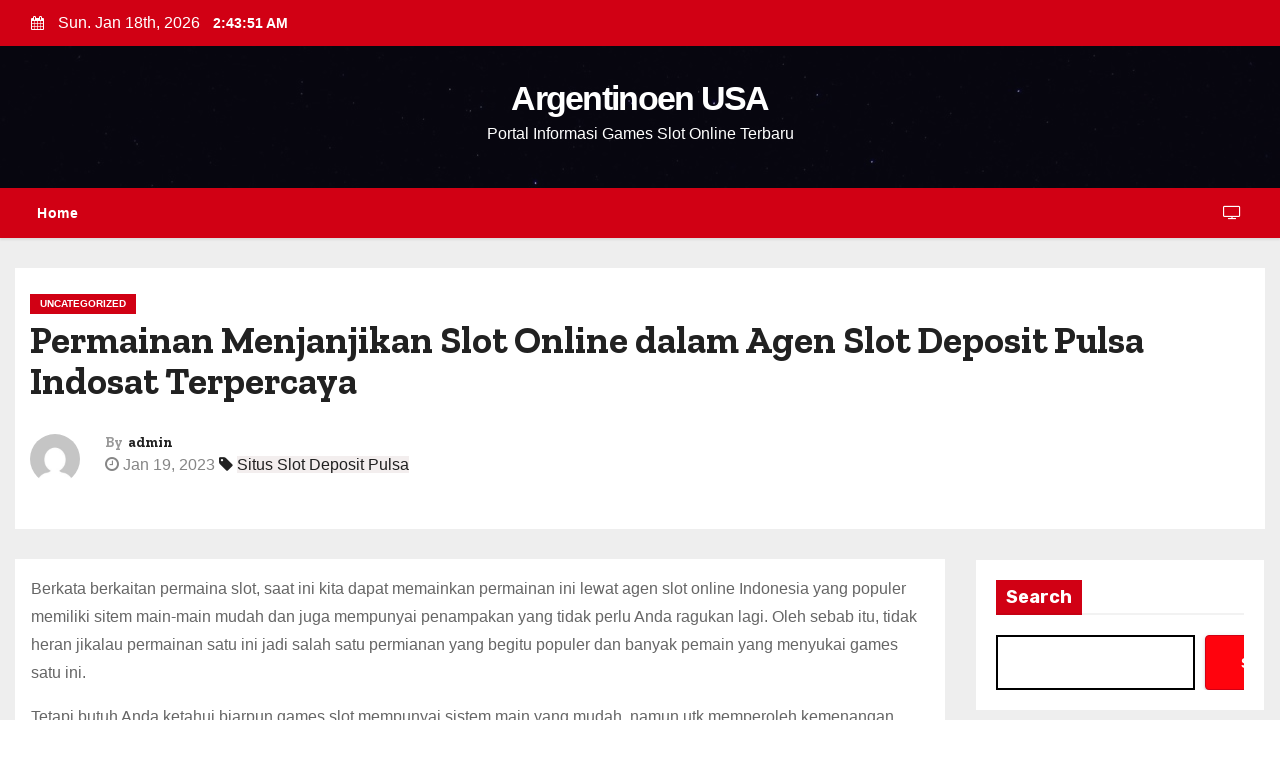

--- FILE ---
content_type: text/html; charset=UTF-8
request_url: https://argentinoenusa.com/permainan-menjanjikan-slot-online-dalam-agen-slot-deposit-pulsa-indosat-terpercaya/
body_size: 13611
content:
<!-- =========================
     Page Breadcrumb   
============================== -->
<!DOCTYPE html>
<html lang="en-US">
<head>
<meta charset="UTF-8">
<meta name="viewport" content="width=device-width, initial-scale=1">
<link rel="profile" href="https://gmpg.org/xfn/11">
<title>Permainan Menjanjikan Slot Online dalam Agen Slot Deposit Pulsa Indosat Terpercaya &#8211; Argentinoen USA</title>
<meta name='robots' content='max-image-preview:large' />
<link rel='dns-prefetch' href='//fonts.googleapis.com' />
<link rel="alternate" type="application/rss+xml" title="Argentinoen USA &raquo; Feed" href="https://argentinoenusa.com/feed/" />
<link rel="alternate" type="application/rss+xml" title="Argentinoen USA &raquo; Comments Feed" href="https://argentinoenusa.com/comments/feed/" />
<link rel="alternate" title="oEmbed (JSON)" type="application/json+oembed" href="https://argentinoenusa.com/wp-json/oembed/1.0/embed?url=https%3A%2F%2Fargentinoenusa.com%2Fpermainan-menjanjikan-slot-online-dalam-agen-slot-deposit-pulsa-indosat-terpercaya%2F" />
<link rel="alternate" title="oEmbed (XML)" type="text/xml+oembed" href="https://argentinoenusa.com/wp-json/oembed/1.0/embed?url=https%3A%2F%2Fargentinoenusa.com%2Fpermainan-menjanjikan-slot-online-dalam-agen-slot-deposit-pulsa-indosat-terpercaya%2F&#038;format=xml" />
<style id='wp-img-auto-sizes-contain-inline-css' type='text/css'>
img:is([sizes=auto i],[sizes^="auto," i]){contain-intrinsic-size:3000px 1500px}
/*# sourceURL=wp-img-auto-sizes-contain-inline-css */
</style>
<style id='wp-emoji-styles-inline-css' type='text/css'>

	img.wp-smiley, img.emoji {
		display: inline !important;
		border: none !important;
		box-shadow: none !important;
		height: 1em !important;
		width: 1em !important;
		margin: 0 0.07em !important;
		vertical-align: -0.1em !important;
		background: none !important;
		padding: 0 !important;
	}
/*# sourceURL=wp-emoji-styles-inline-css */
</style>
<style id='wp-block-library-inline-css' type='text/css'>
:root{--wp-block-synced-color:#7a00df;--wp-block-synced-color--rgb:122,0,223;--wp-bound-block-color:var(--wp-block-synced-color);--wp-editor-canvas-background:#ddd;--wp-admin-theme-color:#007cba;--wp-admin-theme-color--rgb:0,124,186;--wp-admin-theme-color-darker-10:#006ba1;--wp-admin-theme-color-darker-10--rgb:0,107,160.5;--wp-admin-theme-color-darker-20:#005a87;--wp-admin-theme-color-darker-20--rgb:0,90,135;--wp-admin-border-width-focus:2px}@media (min-resolution:192dpi){:root{--wp-admin-border-width-focus:1.5px}}.wp-element-button{cursor:pointer}:root .has-very-light-gray-background-color{background-color:#eee}:root .has-very-dark-gray-background-color{background-color:#313131}:root .has-very-light-gray-color{color:#eee}:root .has-very-dark-gray-color{color:#313131}:root .has-vivid-green-cyan-to-vivid-cyan-blue-gradient-background{background:linear-gradient(135deg,#00d084,#0693e3)}:root .has-purple-crush-gradient-background{background:linear-gradient(135deg,#34e2e4,#4721fb 50%,#ab1dfe)}:root .has-hazy-dawn-gradient-background{background:linear-gradient(135deg,#faaca8,#dad0ec)}:root .has-subdued-olive-gradient-background{background:linear-gradient(135deg,#fafae1,#67a671)}:root .has-atomic-cream-gradient-background{background:linear-gradient(135deg,#fdd79a,#004a59)}:root .has-nightshade-gradient-background{background:linear-gradient(135deg,#330968,#31cdcf)}:root .has-midnight-gradient-background{background:linear-gradient(135deg,#020381,#2874fc)}:root{--wp--preset--font-size--normal:16px;--wp--preset--font-size--huge:42px}.has-regular-font-size{font-size:1em}.has-larger-font-size{font-size:2.625em}.has-normal-font-size{font-size:var(--wp--preset--font-size--normal)}.has-huge-font-size{font-size:var(--wp--preset--font-size--huge)}.has-text-align-center{text-align:center}.has-text-align-left{text-align:left}.has-text-align-right{text-align:right}.has-fit-text{white-space:nowrap!important}#end-resizable-editor-section{display:none}.aligncenter{clear:both}.items-justified-left{justify-content:flex-start}.items-justified-center{justify-content:center}.items-justified-right{justify-content:flex-end}.items-justified-space-between{justify-content:space-between}.screen-reader-text{border:0;clip-path:inset(50%);height:1px;margin:-1px;overflow:hidden;padding:0;position:absolute;width:1px;word-wrap:normal!important}.screen-reader-text:focus{background-color:#ddd;clip-path:none;color:#444;display:block;font-size:1em;height:auto;left:5px;line-height:normal;padding:15px 23px 14px;text-decoration:none;top:5px;width:auto;z-index:100000}html :where(.has-border-color){border-style:solid}html :where([style*=border-top-color]){border-top-style:solid}html :where([style*=border-right-color]){border-right-style:solid}html :where([style*=border-bottom-color]){border-bottom-style:solid}html :where([style*=border-left-color]){border-left-style:solid}html :where([style*=border-width]){border-style:solid}html :where([style*=border-top-width]){border-top-style:solid}html :where([style*=border-right-width]){border-right-style:solid}html :where([style*=border-bottom-width]){border-bottom-style:solid}html :where([style*=border-left-width]){border-left-style:solid}html :where(img[class*=wp-image-]){height:auto;max-width:100%}:where(figure){margin:0 0 1em}html :where(.is-position-sticky){--wp-admin--admin-bar--position-offset:var(--wp-admin--admin-bar--height,0px)}@media screen and (max-width:600px){html :where(.is-position-sticky){--wp-admin--admin-bar--position-offset:0px}}

/*# sourceURL=wp-block-library-inline-css */
</style><style id='wp-block-heading-inline-css' type='text/css'>
h1:where(.wp-block-heading).has-background,h2:where(.wp-block-heading).has-background,h3:where(.wp-block-heading).has-background,h4:where(.wp-block-heading).has-background,h5:where(.wp-block-heading).has-background,h6:where(.wp-block-heading).has-background{padding:1.25em 2.375em}h1.has-text-align-left[style*=writing-mode]:where([style*=vertical-lr]),h1.has-text-align-right[style*=writing-mode]:where([style*=vertical-rl]),h2.has-text-align-left[style*=writing-mode]:where([style*=vertical-lr]),h2.has-text-align-right[style*=writing-mode]:where([style*=vertical-rl]),h3.has-text-align-left[style*=writing-mode]:where([style*=vertical-lr]),h3.has-text-align-right[style*=writing-mode]:where([style*=vertical-rl]),h4.has-text-align-left[style*=writing-mode]:where([style*=vertical-lr]),h4.has-text-align-right[style*=writing-mode]:where([style*=vertical-rl]),h5.has-text-align-left[style*=writing-mode]:where([style*=vertical-lr]),h5.has-text-align-right[style*=writing-mode]:where([style*=vertical-rl]),h6.has-text-align-left[style*=writing-mode]:where([style*=vertical-lr]),h6.has-text-align-right[style*=writing-mode]:where([style*=vertical-rl]){rotate:180deg}
/*# sourceURL=https://argentinoenusa.com/wp-includes/blocks/heading/style.min.css */
</style>
<style id='wp-block-latest-comments-inline-css' type='text/css'>
ol.wp-block-latest-comments{box-sizing:border-box;margin-left:0}:where(.wp-block-latest-comments:not([style*=line-height] .wp-block-latest-comments__comment)){line-height:1.1}:where(.wp-block-latest-comments:not([style*=line-height] .wp-block-latest-comments__comment-excerpt p)){line-height:1.8}.has-dates :where(.wp-block-latest-comments:not([style*=line-height])),.has-excerpts :where(.wp-block-latest-comments:not([style*=line-height])){line-height:1.5}.wp-block-latest-comments .wp-block-latest-comments{padding-left:0}.wp-block-latest-comments__comment{list-style:none;margin-bottom:1em}.has-avatars .wp-block-latest-comments__comment{list-style:none;min-height:2.25em}.has-avatars .wp-block-latest-comments__comment .wp-block-latest-comments__comment-excerpt,.has-avatars .wp-block-latest-comments__comment .wp-block-latest-comments__comment-meta{margin-left:3.25em}.wp-block-latest-comments__comment-excerpt p{font-size:.875em;margin:.36em 0 1.4em}.wp-block-latest-comments__comment-date{display:block;font-size:.75em}.wp-block-latest-comments .avatar,.wp-block-latest-comments__comment-avatar{border-radius:1.5em;display:block;float:left;height:2.5em;margin-right:.75em;width:2.5em}.wp-block-latest-comments[class*=-font-size] a,.wp-block-latest-comments[style*=font-size] a{font-size:inherit}
/*# sourceURL=https://argentinoenusa.com/wp-includes/blocks/latest-comments/style.min.css */
</style>
<style id='wp-block-latest-posts-inline-css' type='text/css'>
.wp-block-latest-posts{box-sizing:border-box}.wp-block-latest-posts.alignleft{margin-right:2em}.wp-block-latest-posts.alignright{margin-left:2em}.wp-block-latest-posts.wp-block-latest-posts__list{list-style:none}.wp-block-latest-posts.wp-block-latest-posts__list li{clear:both;overflow-wrap:break-word}.wp-block-latest-posts.is-grid{display:flex;flex-wrap:wrap}.wp-block-latest-posts.is-grid li{margin:0 1.25em 1.25em 0;width:100%}@media (min-width:600px){.wp-block-latest-posts.columns-2 li{width:calc(50% - .625em)}.wp-block-latest-posts.columns-2 li:nth-child(2n){margin-right:0}.wp-block-latest-posts.columns-3 li{width:calc(33.33333% - .83333em)}.wp-block-latest-posts.columns-3 li:nth-child(3n){margin-right:0}.wp-block-latest-posts.columns-4 li{width:calc(25% - .9375em)}.wp-block-latest-posts.columns-4 li:nth-child(4n){margin-right:0}.wp-block-latest-posts.columns-5 li{width:calc(20% - 1em)}.wp-block-latest-posts.columns-5 li:nth-child(5n){margin-right:0}.wp-block-latest-posts.columns-6 li{width:calc(16.66667% - 1.04167em)}.wp-block-latest-posts.columns-6 li:nth-child(6n){margin-right:0}}:root :where(.wp-block-latest-posts.is-grid){padding:0}:root :where(.wp-block-latest-posts.wp-block-latest-posts__list){padding-left:0}.wp-block-latest-posts__post-author,.wp-block-latest-posts__post-date{display:block;font-size:.8125em}.wp-block-latest-posts__post-excerpt,.wp-block-latest-posts__post-full-content{margin-bottom:1em;margin-top:.5em}.wp-block-latest-posts__featured-image a{display:inline-block}.wp-block-latest-posts__featured-image img{height:auto;max-width:100%;width:auto}.wp-block-latest-posts__featured-image.alignleft{float:left;margin-right:1em}.wp-block-latest-posts__featured-image.alignright{float:right;margin-left:1em}.wp-block-latest-posts__featured-image.aligncenter{margin-bottom:1em;text-align:center}
/*# sourceURL=https://argentinoenusa.com/wp-includes/blocks/latest-posts/style.min.css */
</style>
<style id='wp-block-search-inline-css' type='text/css'>
.wp-block-search__button{margin-left:10px;word-break:normal}.wp-block-search__button.has-icon{line-height:0}.wp-block-search__button svg{height:1.25em;min-height:24px;min-width:24px;width:1.25em;fill:currentColor;vertical-align:text-bottom}:where(.wp-block-search__button){border:1px solid #ccc;padding:6px 10px}.wp-block-search__inside-wrapper{display:flex;flex:auto;flex-wrap:nowrap;max-width:100%}.wp-block-search__label{width:100%}.wp-block-search.wp-block-search__button-only .wp-block-search__button{box-sizing:border-box;display:flex;flex-shrink:0;justify-content:center;margin-left:0;max-width:100%}.wp-block-search.wp-block-search__button-only .wp-block-search__inside-wrapper{min-width:0!important;transition-property:width}.wp-block-search.wp-block-search__button-only .wp-block-search__input{flex-basis:100%;transition-duration:.3s}.wp-block-search.wp-block-search__button-only.wp-block-search__searchfield-hidden,.wp-block-search.wp-block-search__button-only.wp-block-search__searchfield-hidden .wp-block-search__inside-wrapper{overflow:hidden}.wp-block-search.wp-block-search__button-only.wp-block-search__searchfield-hidden .wp-block-search__input{border-left-width:0!important;border-right-width:0!important;flex-basis:0;flex-grow:0;margin:0;min-width:0!important;padding-left:0!important;padding-right:0!important;width:0!important}:where(.wp-block-search__input){appearance:none;border:1px solid #949494;flex-grow:1;font-family:inherit;font-size:inherit;font-style:inherit;font-weight:inherit;letter-spacing:inherit;line-height:inherit;margin-left:0;margin-right:0;min-width:3rem;padding:8px;text-decoration:unset!important;text-transform:inherit}:where(.wp-block-search__button-inside .wp-block-search__inside-wrapper){background-color:#fff;border:1px solid #949494;box-sizing:border-box;padding:4px}:where(.wp-block-search__button-inside .wp-block-search__inside-wrapper) .wp-block-search__input{border:none;border-radius:0;padding:0 4px}:where(.wp-block-search__button-inside .wp-block-search__inside-wrapper) .wp-block-search__input:focus{outline:none}:where(.wp-block-search__button-inside .wp-block-search__inside-wrapper) :where(.wp-block-search__button){padding:4px 8px}.wp-block-search.aligncenter .wp-block-search__inside-wrapper{margin:auto}.wp-block[data-align=right] .wp-block-search.wp-block-search__button-only .wp-block-search__inside-wrapper{float:right}
/*# sourceURL=https://argentinoenusa.com/wp-includes/blocks/search/style.min.css */
</style>
<style id='wp-block-group-inline-css' type='text/css'>
.wp-block-group{box-sizing:border-box}:where(.wp-block-group.wp-block-group-is-layout-constrained){position:relative}
/*# sourceURL=https://argentinoenusa.com/wp-includes/blocks/group/style.min.css */
</style>
<style id='global-styles-inline-css' type='text/css'>
:root{--wp--preset--aspect-ratio--square: 1;--wp--preset--aspect-ratio--4-3: 4/3;--wp--preset--aspect-ratio--3-4: 3/4;--wp--preset--aspect-ratio--3-2: 3/2;--wp--preset--aspect-ratio--2-3: 2/3;--wp--preset--aspect-ratio--16-9: 16/9;--wp--preset--aspect-ratio--9-16: 9/16;--wp--preset--color--black: #000000;--wp--preset--color--cyan-bluish-gray: #abb8c3;--wp--preset--color--white: #ffffff;--wp--preset--color--pale-pink: #f78da7;--wp--preset--color--vivid-red: #cf2e2e;--wp--preset--color--luminous-vivid-orange: #ff6900;--wp--preset--color--luminous-vivid-amber: #fcb900;--wp--preset--color--light-green-cyan: #7bdcb5;--wp--preset--color--vivid-green-cyan: #00d084;--wp--preset--color--pale-cyan-blue: #8ed1fc;--wp--preset--color--vivid-cyan-blue: #0693e3;--wp--preset--color--vivid-purple: #9b51e0;--wp--preset--gradient--vivid-cyan-blue-to-vivid-purple: linear-gradient(135deg,rgb(6,147,227) 0%,rgb(155,81,224) 100%);--wp--preset--gradient--light-green-cyan-to-vivid-green-cyan: linear-gradient(135deg,rgb(122,220,180) 0%,rgb(0,208,130) 100%);--wp--preset--gradient--luminous-vivid-amber-to-luminous-vivid-orange: linear-gradient(135deg,rgb(252,185,0) 0%,rgb(255,105,0) 100%);--wp--preset--gradient--luminous-vivid-orange-to-vivid-red: linear-gradient(135deg,rgb(255,105,0) 0%,rgb(207,46,46) 100%);--wp--preset--gradient--very-light-gray-to-cyan-bluish-gray: linear-gradient(135deg,rgb(238,238,238) 0%,rgb(169,184,195) 100%);--wp--preset--gradient--cool-to-warm-spectrum: linear-gradient(135deg,rgb(74,234,220) 0%,rgb(151,120,209) 20%,rgb(207,42,186) 40%,rgb(238,44,130) 60%,rgb(251,105,98) 80%,rgb(254,248,76) 100%);--wp--preset--gradient--blush-light-purple: linear-gradient(135deg,rgb(255,206,236) 0%,rgb(152,150,240) 100%);--wp--preset--gradient--blush-bordeaux: linear-gradient(135deg,rgb(254,205,165) 0%,rgb(254,45,45) 50%,rgb(107,0,62) 100%);--wp--preset--gradient--luminous-dusk: linear-gradient(135deg,rgb(255,203,112) 0%,rgb(199,81,192) 50%,rgb(65,88,208) 100%);--wp--preset--gradient--pale-ocean: linear-gradient(135deg,rgb(255,245,203) 0%,rgb(182,227,212) 50%,rgb(51,167,181) 100%);--wp--preset--gradient--electric-grass: linear-gradient(135deg,rgb(202,248,128) 0%,rgb(113,206,126) 100%);--wp--preset--gradient--midnight: linear-gradient(135deg,rgb(2,3,129) 0%,rgb(40,116,252) 100%);--wp--preset--font-size--small: 13px;--wp--preset--font-size--medium: 20px;--wp--preset--font-size--large: 36px;--wp--preset--font-size--x-large: 42px;--wp--preset--spacing--20: 0.44rem;--wp--preset--spacing--30: 0.67rem;--wp--preset--spacing--40: 1rem;--wp--preset--spacing--50: 1.5rem;--wp--preset--spacing--60: 2.25rem;--wp--preset--spacing--70: 3.38rem;--wp--preset--spacing--80: 5.06rem;--wp--preset--shadow--natural: 6px 6px 9px rgba(0, 0, 0, 0.2);--wp--preset--shadow--deep: 12px 12px 50px rgba(0, 0, 0, 0.4);--wp--preset--shadow--sharp: 6px 6px 0px rgba(0, 0, 0, 0.2);--wp--preset--shadow--outlined: 6px 6px 0px -3px rgb(255, 255, 255), 6px 6px rgb(0, 0, 0);--wp--preset--shadow--crisp: 6px 6px 0px rgb(0, 0, 0);}:where(.is-layout-flex){gap: 0.5em;}:where(.is-layout-grid){gap: 0.5em;}body .is-layout-flex{display: flex;}.is-layout-flex{flex-wrap: wrap;align-items: center;}.is-layout-flex > :is(*, div){margin: 0;}body .is-layout-grid{display: grid;}.is-layout-grid > :is(*, div){margin: 0;}:where(.wp-block-columns.is-layout-flex){gap: 2em;}:where(.wp-block-columns.is-layout-grid){gap: 2em;}:where(.wp-block-post-template.is-layout-flex){gap: 1.25em;}:where(.wp-block-post-template.is-layout-grid){gap: 1.25em;}.has-black-color{color: var(--wp--preset--color--black) !important;}.has-cyan-bluish-gray-color{color: var(--wp--preset--color--cyan-bluish-gray) !important;}.has-white-color{color: var(--wp--preset--color--white) !important;}.has-pale-pink-color{color: var(--wp--preset--color--pale-pink) !important;}.has-vivid-red-color{color: var(--wp--preset--color--vivid-red) !important;}.has-luminous-vivid-orange-color{color: var(--wp--preset--color--luminous-vivid-orange) !important;}.has-luminous-vivid-amber-color{color: var(--wp--preset--color--luminous-vivid-amber) !important;}.has-light-green-cyan-color{color: var(--wp--preset--color--light-green-cyan) !important;}.has-vivid-green-cyan-color{color: var(--wp--preset--color--vivid-green-cyan) !important;}.has-pale-cyan-blue-color{color: var(--wp--preset--color--pale-cyan-blue) !important;}.has-vivid-cyan-blue-color{color: var(--wp--preset--color--vivid-cyan-blue) !important;}.has-vivid-purple-color{color: var(--wp--preset--color--vivid-purple) !important;}.has-black-background-color{background-color: var(--wp--preset--color--black) !important;}.has-cyan-bluish-gray-background-color{background-color: var(--wp--preset--color--cyan-bluish-gray) !important;}.has-white-background-color{background-color: var(--wp--preset--color--white) !important;}.has-pale-pink-background-color{background-color: var(--wp--preset--color--pale-pink) !important;}.has-vivid-red-background-color{background-color: var(--wp--preset--color--vivid-red) !important;}.has-luminous-vivid-orange-background-color{background-color: var(--wp--preset--color--luminous-vivid-orange) !important;}.has-luminous-vivid-amber-background-color{background-color: var(--wp--preset--color--luminous-vivid-amber) !important;}.has-light-green-cyan-background-color{background-color: var(--wp--preset--color--light-green-cyan) !important;}.has-vivid-green-cyan-background-color{background-color: var(--wp--preset--color--vivid-green-cyan) !important;}.has-pale-cyan-blue-background-color{background-color: var(--wp--preset--color--pale-cyan-blue) !important;}.has-vivid-cyan-blue-background-color{background-color: var(--wp--preset--color--vivid-cyan-blue) !important;}.has-vivid-purple-background-color{background-color: var(--wp--preset--color--vivid-purple) !important;}.has-black-border-color{border-color: var(--wp--preset--color--black) !important;}.has-cyan-bluish-gray-border-color{border-color: var(--wp--preset--color--cyan-bluish-gray) !important;}.has-white-border-color{border-color: var(--wp--preset--color--white) !important;}.has-pale-pink-border-color{border-color: var(--wp--preset--color--pale-pink) !important;}.has-vivid-red-border-color{border-color: var(--wp--preset--color--vivid-red) !important;}.has-luminous-vivid-orange-border-color{border-color: var(--wp--preset--color--luminous-vivid-orange) !important;}.has-luminous-vivid-amber-border-color{border-color: var(--wp--preset--color--luminous-vivid-amber) !important;}.has-light-green-cyan-border-color{border-color: var(--wp--preset--color--light-green-cyan) !important;}.has-vivid-green-cyan-border-color{border-color: var(--wp--preset--color--vivid-green-cyan) !important;}.has-pale-cyan-blue-border-color{border-color: var(--wp--preset--color--pale-cyan-blue) !important;}.has-vivid-cyan-blue-border-color{border-color: var(--wp--preset--color--vivid-cyan-blue) !important;}.has-vivid-purple-border-color{border-color: var(--wp--preset--color--vivid-purple) !important;}.has-vivid-cyan-blue-to-vivid-purple-gradient-background{background: var(--wp--preset--gradient--vivid-cyan-blue-to-vivid-purple) !important;}.has-light-green-cyan-to-vivid-green-cyan-gradient-background{background: var(--wp--preset--gradient--light-green-cyan-to-vivid-green-cyan) !important;}.has-luminous-vivid-amber-to-luminous-vivid-orange-gradient-background{background: var(--wp--preset--gradient--luminous-vivid-amber-to-luminous-vivid-orange) !important;}.has-luminous-vivid-orange-to-vivid-red-gradient-background{background: var(--wp--preset--gradient--luminous-vivid-orange-to-vivid-red) !important;}.has-very-light-gray-to-cyan-bluish-gray-gradient-background{background: var(--wp--preset--gradient--very-light-gray-to-cyan-bluish-gray) !important;}.has-cool-to-warm-spectrum-gradient-background{background: var(--wp--preset--gradient--cool-to-warm-spectrum) !important;}.has-blush-light-purple-gradient-background{background: var(--wp--preset--gradient--blush-light-purple) !important;}.has-blush-bordeaux-gradient-background{background: var(--wp--preset--gradient--blush-bordeaux) !important;}.has-luminous-dusk-gradient-background{background: var(--wp--preset--gradient--luminous-dusk) !important;}.has-pale-ocean-gradient-background{background: var(--wp--preset--gradient--pale-ocean) !important;}.has-electric-grass-gradient-background{background: var(--wp--preset--gradient--electric-grass) !important;}.has-midnight-gradient-background{background: var(--wp--preset--gradient--midnight) !important;}.has-small-font-size{font-size: var(--wp--preset--font-size--small) !important;}.has-medium-font-size{font-size: var(--wp--preset--font-size--medium) !important;}.has-large-font-size{font-size: var(--wp--preset--font-size--large) !important;}.has-x-large-font-size{font-size: var(--wp--preset--font-size--x-large) !important;}
/*# sourceURL=global-styles-inline-css */
</style>

<style id='classic-theme-styles-inline-css' type='text/css'>
/*! This file is auto-generated */
.wp-block-button__link{color:#fff;background-color:#32373c;border-radius:9999px;box-shadow:none;text-decoration:none;padding:calc(.667em + 2px) calc(1.333em + 2px);font-size:1.125em}.wp-block-file__button{background:#32373c;color:#fff;text-decoration:none}
/*# sourceURL=/wp-includes/css/classic-themes.min.css */
</style>
<link rel='stylesheet' id='blogway-fonts-css' href='//fonts.googleapis.com/css?family=Zilla+Slab%3A300%2C400%2C500%2C600%2C700%2C%26display%3Dswap&#038;subset=latin%2Clatin-ext' type='text/css' media='all' />
<link rel='stylesheet' id='newses-fonts-css' href='//fonts.googleapis.com/css?family=Rubik%3A400%2C500%2C700%7CPoppins%3A400%26display%3Dswap&#038;subset=latin%2Clatin-ext' type='text/css' media='all' />
<link rel='stylesheet' id='bootstrap-css' href='https://argentinoenusa.com/wp-content/themes/newses/css/bootstrap.css?ver=6.9' type='text/css' media='all' />
<link rel='stylesheet' id='newses-style-css' href='https://argentinoenusa.com/wp-content/themes/blogway/style.css?ver=6.9' type='text/css' media='all' />
<link rel='stylesheet' id='font-awesome-css' href='https://argentinoenusa.com/wp-content/themes/newses/css/font-awesome.css?ver=6.9' type='text/css' media='all' />
<link rel='stylesheet' id='smartmenus-css' href='https://argentinoenusa.com/wp-content/themes/newses/css/jquery.smartmenus.bootstrap.css?ver=6.9' type='text/css' media='all' />
<link rel='stylesheet' id='newses-swiper.min-css' href='https://argentinoenusa.com/wp-content/themes/newses/css/swiper.min.css?ver=6.9' type='text/css' media='all' />
<link rel='stylesheet' id='newses-style-parent-css' href='https://argentinoenusa.com/wp-content/themes/newses/style.css?ver=6.9' type='text/css' media='all' />
<link rel='stylesheet' id='blogway-style-css' href='https://argentinoenusa.com/wp-content/themes/blogway/style.css?ver=1.0' type='text/css' media='all' />
<link rel='stylesheet' id='blogway-default-css-css' href='https://argentinoenusa.com/wp-content/themes/blogway/css/colors/default.css?ver=6.9' type='text/css' media='all' />
<script type="text/javascript" src="https://argentinoenusa.com/wp-includes/js/jquery/jquery.min.js?ver=3.7.1" id="jquery-core-js"></script>
<script type="text/javascript" src="https://argentinoenusa.com/wp-includes/js/jquery/jquery-migrate.min.js?ver=3.4.1" id="jquery-migrate-js"></script>
<script type="text/javascript" src="https://argentinoenusa.com/wp-content/themes/newses/js/navigation.js?ver=6.9" id="newses-navigation-js"></script>
<script type="text/javascript" src="https://argentinoenusa.com/wp-content/themes/newses/js/bootstrap.js?ver=6.9" id="bootstrap-js"></script>
<script type="text/javascript" src="https://argentinoenusa.com/wp-content/themes/newses/js/jquery.marquee.js?ver=6.9" id="newses-marquee-js-js"></script>
<script type="text/javascript" src="https://argentinoenusa.com/wp-content/themes/newses/js/swiper.min.js?ver=6.9" id="newses-swiper.min.js-js"></script>
<script type="text/javascript" src="https://argentinoenusa.com/wp-content/themes/newses/js/jquery.smartmenus.js?ver=6.9" id="smartmenus-js-js"></script>
<script type="text/javascript" src="https://argentinoenusa.com/wp-content/themes/newses/js/bootstrap-smartmenus.js?ver=6.9" id="bootstrap-smartmenus-js-js"></script>
<link rel="https://api.w.org/" href="https://argentinoenusa.com/wp-json/" /><link rel="alternate" title="JSON" type="application/json" href="https://argentinoenusa.com/wp-json/wp/v2/posts/13012" /><link rel="EditURI" type="application/rsd+xml" title="RSD" href="https://argentinoenusa.com/xmlrpc.php?rsd" />
<meta name="generator" content="WordPress 6.9" />
<link rel="canonical" href="https://argentinoenusa.com/permainan-menjanjikan-slot-online-dalam-agen-slot-deposit-pulsa-indosat-terpercaya/" />
<link rel='shortlink' href='https://argentinoenusa.com/?p=13012' />
        <style type="text/css">
            

            body .site-title a,
            .site-header .site-branding .site-title a:visited,
            .site-header .site-branding .site-title a:hover,
            .site-description {
                color: ##143745;
            }
            
            .site-branding-text .site-title a {
                font-size: px;
            }

            @media only screen and (max-width: 640px) {
                .site-branding-text .site-title a {
                    font-size: 40px;

                }
            }

            @media only screen and (max-width: 375px) {
                .site-branding-text .site-title a {
                    font-size: 32px;

                }
            }

            
            


        </style>
        </head>
<body class="wp-singular post-template-default single single-post postid-13012 single-format-standard wp-theme-newses wp-child-theme-blogway wide" >
<div id="page" class="site">
<a class="skip-link screen-reader-text" href="#content">
Skip to content</a>
    <!--wrapper-->
    <div class="wrapper" id="custom-background-css">
        <header class="mg-headwidget">
            <!--==================== TOP BAR ====================-->
            <div class="mg-head-detail d-none d-md-block">
    <div class="container">
        <div class="row align-items-center">
                        <div class="col-md-6 col-xs-12 col-sm-6">
                <ul class="info-left">
                            <li>
                        <i class="fa fa-calendar ml-3"></i>
            Sun. Jan 18th, 2026             <span id="time" class="time"></span>
                    </li>                        
                    </ul>
            </div>
                        <div class="col-md-6 col-xs-12">
                <ul class="mg-social info-right">
                    
                                    </ul>
            </div>
                    </div>
    </div>
</div>
            <div class="clearfix"></div>
                        <div class="mg-nav-widget-area-back" style='background-image: url("https://argentinoenusa.com/wp-content/themes/blogway/images/head-back.jpg" );'>
                        <div class="overlay">
              <div class="inner"  style="background-color:rgba(18,16,38,0.4);" >
                <div class="container">
                    <div class="mg-nav-widget-area">
                        <div class="row align-items-center">
                            <div class="col-md-4 mx-auto text-center">
                                                                <div class="site-branding-text">
                                <h1 class="site-title"> <a href="https://argentinoenusa.com/" rel="home">Argentinoen USA</a></h1>
                                <p class="site-description">Portal Informasi Games Slot Online Terbaru</p>
                                </div>
                                                          </div>
                           

                        </div>
                    </div>
                </div>
                </div>
              </div>
          </div>
            <div class="mg-menu-full">
                <nav class="navbar navbar-expand-lg navbar-wp">
                    <div class="container">
                        <!-- Right nav -->
                    <div class="m-header align-items-center">
                        <a class="mobilehomebtn" href="https://argentinoenusa.com"><span class="fa fa-home"></span></a>
                        <!-- navbar-toggle -->
                       
                          <button type="button" class="navbar-toggler" data-toggle="collapse" data-target=".navbar-collapse" aria-controls="navbarSupportedContent" aria-expanded="false" aria-label="Toggle navigation">
                  <i class="fa fa-bars"></i>
                  </button>
                    </div>
                    <!-- /Right nav -->
                    <!-- Navigation -->
                    <div class="collapse navbar-collapse" id="navbar-wp">
                        
                            <ul class="nav navbar-nav mr-auto"><li class="nav-item menu-item "><a class="nav-link " href="https://argentinoenusa.com/" title="Home">Home</a></li></ul>
                    </div>   
                    <!--/ Navigation -->
                    <!-- Right nav -->
                    <div class="desk-header pl-3 ml-auto my-2 my-lg-0 position-relative align-items-center">
                        <!-- /navbar-toggle -->
                                                <div class="dropdown show mg-search-box">
                      <a class="dropdown-toggle msearch ml-auto" href="#" role="button" id="dropdownMenuLink" data-toggle="dropdown" aria-haspopup="true" aria-expanded="false">
                       <i class="fa fa-search"></i>
                      </a>
                      <div class="dropdown-menu searchinner" aria-labelledby="dropdownMenuLink">
                        <form role="search" method="get" id="searchform" action="https://argentinoenusa.com/">
  <div class="input-group">
    <input type="search" class="form-control" placeholder="Search" value="" name="s" />
    <span class="input-group-btn btn-default">
    <button type="submit" class="btn"> <i class="fa fa-search"></i> </button>
    </span> </div>
</form>                      </div>
                    </div>
                                                <a  target="_blank" href="#" class="btn-theme px-3 ml-3 mr-2">
                            <i class="fa fa-television"></i></a>
                                            </div>
                    <!-- /Right nav --> 
                  </div>
                </nav>
            </div>
        </header>
        <div class="clearfix"></div>
        <!--== /Top Tags ==-->
                
       <!--==================== Newses breadcrumb section ====================-->
<!-- =========================
     Page Content Section      
============================== -->
<main id="content">
    <!--container-->
    <div class="container">
      <!--row-->
      <div class="row">
        <div class="col-md-12">
          <div class="mg-header mb-30">
                                        <div class="mg-blog-category mb-1"> 
                      <a class="newses-categories category-color-1" href="https://argentinoenusa.com/category/uncategorized/"> 
                                 Uncategorized
                             </a>                </div>
                                  <h1 class="title">Permainan Menjanjikan Slot Online dalam Agen Slot Deposit Pulsa Indosat Terpercaya</h1>
                                <div class="media mg-info-author-block"> 
                                     <a class="mg-author-pic" href="https://argentinoenusa.com/author/admin/"> <img alt='' src='https://secure.gravatar.com/avatar/a5e7fac0cfc1e259954652e5d38d0fc2befe15e34e6a6ed35f2f35b06c78c16e?s=150&#038;d=mm&#038;r=g' srcset='https://secure.gravatar.com/avatar/a5e7fac0cfc1e259954652e5d38d0fc2befe15e34e6a6ed35f2f35b06c78c16e?s=300&#038;d=mm&#038;r=g 2x' class='avatar avatar-150 photo' height='150' width='150' decoding='async'/> </a>
                                  <div class="media-body">
                                        <h4 class="media-heading"><span>By</span><a href="https://argentinoenusa.com/author/admin/">admin</a></h4>
                                                            <span class="mg-blog-date"><i class="fa fa-clock-o"></i> 
                      Jan 19, 2023</span>
                                        <span class="newses-tags"><i class="fa fa-tag"></i>
                      <a href="https://argentinoenusa.com/permainan-menjanjikan-slot-online-dalam-agen-slot-deposit-pulsa-indosat-terpercaya/"><a href="https://argentinoenusa.com/tag/situs-slot-deposit-pulsa/" rel="tag">Situs Slot Deposit Pulsa</a></a>
                    </span>
                                    </div>
                </div>
                          </div>
        </div>
        <!--col-md-->
                                                <div class="col-md-9">
                    		                  <div class="mg-blog-post-box"> 
                            <article class="small single p-3">
                <p>Berkata berkaitan permaina slot, saat ini kita dapat memainkan permainan ini lewat agen slot online Indonesia yang populer memiliki sitem main-main mudah dan juga mempunyai penampakan yang tidak perlu Anda ragukan lagi. Oleh sebab itu, tidak heran jikalau permainan satu ini jadi salah satu permianan yang begitu populer dan banyak pemain yang menyukai games satu ini.</p>
<p>Tetapi butuh Anda ketahui biarpun games slot mempunyai sistem main yang mudah, namun utk memperoleh kemenangan harus ada beberapa cara yang haru Anda lakukan. Nah, biar Anda dapat meraih kemenangan dengan mudah, sehingga keuntungannya maksimal, pada artikel ini kita akan memberikan beberapa arahan mendapati seluruh itu.</p>
<p>Trik Taruhan Menjanjikan Slot Online dalam Agen Slot</p>
<p>Berikut ini adalah sekian banyak trik jitu yang dapat Anda lakukan diwaktu akan melakukan trauhan di website slot online terpercaya biar Anda bisa memperoleh kemenangan dengan mudah. Dengan bagitu hasil yang dapat Anda peroleh pun akan banyak. Okelah langsung saja berikut ini ialah sekian banyak trik yang dapat Anda lakukan:</p>
<p>• Jadi Member Agen Slot<br />
Cara perdana yang dapat Anda lakukan agar bisa mendapati kemenangan bermain slot yaitu bergabunglah dengan situs terpercaya Slot. Pastikan situs yang akan Anda gunakan betul-betul web asli dan resmi. Tujuannya, supaya Anda bisa lebih mudah memperoleh keuntungan dengan jumlah uang yang sangat banyak.</p>
<p>Jadi, tidak hanya bisa memperoleh keseruan saja, namun Anda juga bisa meraih keuntungan yang sangat banyak dari hasil main-main slot tersebut.</p>
<p>• Memahami Seluruh Jenis Permainan Mesin Slot Online</p>
<p>Sebagai seseorang pemain, Anda juga mesti bisa mendalami seluruhnya type games mesin slot yang Tersedia Tujuannya, biar lebih mudah main-main slot. Hal tersebut juga dapat mempermudah permain dalam tentukan langkah apa yang mesti dilakukan kala melakukan taruhan.</p>
<p>Dengan begitu, sehingga kemenangan yang dapat Anda peroleh juga bisa membuahkan untung yang maksimal.</p>
<p>• Menetapkan Kemenangan dan Kekalahan Main-main Slot</p>
<p>Kemudian apabila pemain ingin meraih kemenangan bermain slot online, sehingga harus membuat target kemenangan dan kekalahan sebelum mulai bermain.<br />
Hal tersebut sangat jelas, mengingat hal itu dapat menolong Anda mengontrol keuangan yang bisa Anda gunakan buat main betting. Jadi, saat Anda mempunyai target menang dan juga kalah, setidaknya dapat mengurangi dampak kerugian yang mungkin terjadi.</p>
<p>• Meningkatkan Kemampuan</p>
<p>Selain beberapa trik di atas, utk menopang kemenangan bermain slot seterusnya yang dapat Anda lakukan ialah meningkatkan kapabilitas Main-main<br />
Cara paling mudah merupakan rajin berlatih dengan melakukan latihan main-main slot. Terlebih di website Slot sediakan freespin. Rata-rata feature ini banyak dimanfaatkan pemain baru buat melakukan latihan slot tanpa pengeluarkan uang taruhan. Nah, kenapa tidak Anda mencoba memanfaatkannya? Anda dapat melakukan latihan tanpa aset sesuka hati hingga hasilnya menemukan cara yang paling tepat.</p>
<p>• Main-main Slot di Agen Slot dengan Fokus</p>
<p>Trik lain yang juga perlu Anda tonton dikala bermain slot yaitu fokuslah saat Bermain Saat Anda Fokus maka permainan yang akan Anda mainkan nantinya akan jauh lebih mudah. Tidak cuma itu, bersikap fokus juga dapat memudahkan menyaksikan peluang dan kesempatan selama Anda Bermain</p>
<p>Bagaimana, apakah Anda ingin langsung main slot online? Jika iya, pastikan dulu memiliki ID di agen Slot terpercaya. Cara memperoleh ID hanya harus menyiapkan sekian banyak data seperti nama, nomor rekening, email, dan beberapa data penting yang lain yang pastinya mesti valid.</p>
                                         <script>
    function pinIt()
    {
      var e = document.createElement('script');
      e.setAttribute('type','text/javascript');
      e.setAttribute('charset','UTF-8');
      e.setAttribute('src','https://assets.pinterest.com/js/pinmarklet.js?r='+Math.random()*99999999);
      document.body.appendChild(e);
    }
    </script>
                     <div class="post-share">
                          <div class="post-share-icons cf">
                           
                              <a href="https://www.facebook.com/sharer.php?u=https%3A%2F%2Fargentinoenusa.com%2Fpermainan-menjanjikan-slot-online-dalam-agen-slot-deposit-pulsa-indosat-terpercaya%2F" class="link facebook" target="_blank" >
                                <i class="fa fa-facebook"></i></a>
                            
            
                              <a href="https://twitter.com/share?url=https%3A%2F%2Fargentinoenusa.com%2Fpermainan-menjanjikan-slot-online-dalam-agen-slot-deposit-pulsa-indosat-terpercaya%2F&#038;text=Permainan%20Menjanjikan%20Slot%20Online%20dalam%20Agen%20Slot%20Deposit%20Pulsa%20Indosat%20Terpercaya" class="link twitter" target="_blank">
                                <i class="fa fa-twitter"></i></a>
            
                              <a href="/cdn-cgi/l/email-protection#[base64]" class="link email" target="_blank">
                                <i class="fa fa-envelope-o"></i></a>


                              <a href="https://www.linkedin.com/sharing/share-offsite/?url=https%3A%2F%2Fargentinoenusa.com%2Fpermainan-menjanjikan-slot-online-dalam-agen-slot-deposit-pulsa-indosat-terpercaya%2F&#038;title=Permainan%20Menjanjikan%20Slot%20Online%20dalam%20Agen%20Slot%20Deposit%20Pulsa%20Indosat%20Terpercaya" class="link linkedin" target="_blank" >
                                <i class="fa fa-linkedin"></i></a>

                             <a href="https://telegram.me/share/url?url=https%3A%2F%2Fargentinoenusa.com%2Fpermainan-menjanjikan-slot-online-dalam-agen-slot-deposit-pulsa-indosat-terpercaya%2F&#038;text&#038;title=Permainan%20Menjanjikan%20Slot%20Online%20dalam%20Agen%20Slot%20Deposit%20Pulsa%20Indosat%20Terpercaya" class="link telegram" target="_blank" >
                                <i class="fa fa-telegram"></i></a>

                              <a href="javascript:pinIt();" class="link pinterest"><i class="fa fa-pinterest"></i></a>    
                          </div>
                    </div>

                                <div class="clearfix mb-3"></div>
                
	<nav class="navigation post-navigation" aria-label="Posts">
		<h2 class="screen-reader-text">Post navigation</h2>
		<div class="nav-links"><div class="nav-previous"><a href="https://argentinoenusa.com/permainan-menguntungkan-slot-online-dalam-agen-slot-pragmatic-deposit-pulsa-tanpa-potongan-terbaik/" rel="prev">Permainan Menguntungkan Slot Online dalam Agen Slot Pragmatic Deposit Pulsa Tanpa Potongan Terbaik <div class="fa fa-angle-double-right"></div><span></span></a></div><div class="nav-next"><a href="https://argentinoenusa.com/permainan-menjanjikan-slot-online-dalam-agen-slot-joker-deposit-pulsa-10rb-tanpa-potongan-terpercaya/" rel="next"><div class="fa fa-angle-double-left"></div><span></span> Permainan Menjanjikan Slot Online dalam Agen Slot Joker Deposit Pulsa 10rb Tanpa Potongan Terpercaya</a></div></div>
	</nav>              </article>

              

            </div>
            <div class="clearfix mb-4"></div>
                       <div class="media mg-info-author-block">
                        <a class="mg-author-pic" href="https://argentinoenusa.com/author/admin/"><img alt='' src='https://secure.gravatar.com/avatar/a5e7fac0cfc1e259954652e5d38d0fc2befe15e34e6a6ed35f2f35b06c78c16e?s=150&#038;d=mm&#038;r=g' srcset='https://secure.gravatar.com/avatar/a5e7fac0cfc1e259954652e5d38d0fc2befe15e34e6a6ed35f2f35b06c78c16e?s=300&#038;d=mm&#038;r=g 2x' class='avatar avatar-150 photo' height='150' width='150' decoding='async'/></a>
                <div class="media-body">
                  <h4 class="media-heading"><a href ="https://argentinoenusa.com/author/admin/">admin</a></h4>
                  <p></p>
                </div>
            </div>
                                      <div class="wd-back">
                        <!--Start mg-realated-slider -->
                        <div class="mg-sec-title st3">
                            <!-- mg-sec-title -->
                                                        <h4><span class="bg">Related Post</span></h4>
                        </div>
                        <!-- // mg-sec-title -->
                           <div class="small-list-post row">
                                <!-- featured_post -->
                                                                                                        <!-- blog -->
                                  <div class="small-post media col-md-6 col-sm-6 col-xs-12">
                                    <div class="img-small-post back-img" style="background-image: url('');">
                                      <a href="https://argentinoenusa.com/taruhan-menjanjikan-slot-online-dalam-agen-cara-daftar-joker123-terbagus/" class="link-div"></a>
                                    </div>
                                    <div class="small-post-content media-body">
                                                                                  <div class="mg-blog-category"> <a class="newses-categories category-color-1" href="https://argentinoenusa.com/category/uncategorized/"> 
                                 Uncategorized
                             </a>                                          </div>                                         <!-- small-post-content -->
                                        <h5 class="title"><a href="https://argentinoenusa.com/taruhan-menjanjikan-slot-online-dalam-agen-cara-daftar-joker123-terbagus/" title="Permalink to: Taruhan Menjanjikan Slot Online dalam Agen Cara Daftar Joker123 Terbagus">
                                              Taruhan Menjanjikan Slot Online dalam Agen Cara Daftar Joker123 Terbagus</a></h5>
                                        <!-- // title_small_post -->
                                           <div class="mg-blog-meta"> 
                                                                                          <a href="https://argentinoenusa.com/2023/04/">
         									Apr 7, 2023</a></span>
                                                                                        <a href="https://argentinoenusa.com/author/admin/"> <i class="fa fa-user-circle-o"></i> admin</a>
                                             
                                                                                      </div>
                                    </div>
                                  </div>
                                    <!-- blog -->
                                                                                                          <!-- blog -->
                                  <div class="small-post media col-md-6 col-sm-6 col-xs-12">
                                    <div class="img-small-post back-img" style="background-image: url('');">
                                      <a href="https://argentinoenusa.com/taruhan-meyakinkan-slot-online-dalam-agen-link-slot-deposit-pulsa-tanpa-potongan-terpercaya/" class="link-div"></a>
                                    </div>
                                    <div class="small-post-content media-body">
                                                                                  <div class="mg-blog-category"> <a class="newses-categories category-color-1" href="https://argentinoenusa.com/category/uncategorized/"> 
                                 Uncategorized
                             </a>                                          </div>                                         <!-- small-post-content -->
                                        <h5 class="title"><a href="https://argentinoenusa.com/taruhan-meyakinkan-slot-online-dalam-agen-link-slot-deposit-pulsa-tanpa-potongan-terpercaya/" title="Permalink to: Taruhan Meyakinkan Slot Online dalam Agen Link Slot Deposit Pulsa Tanpa Potongan Terpercaya">
                                              Taruhan Meyakinkan Slot Online dalam Agen Link Slot Deposit Pulsa Tanpa Potongan Terpercaya</a></h5>
                                        <!-- // title_small_post -->
                                           <div class="mg-blog-meta"> 
                                                                                          <a href="https://argentinoenusa.com/2023/04/">
         									Apr 7, 2023</a></span>
                                                                                        <a href="https://argentinoenusa.com/author/admin/"> <i class="fa fa-user-circle-o"></i> admin</a>
                                             
                                                                                      </div>
                                    </div>
                                  </div>
                                    <!-- blog -->
                                                                                                          <!-- blog -->
                                  <div class="small-post media col-md-6 col-sm-6 col-xs-12">
                                    <div class="img-small-post back-img" style="background-image: url('');">
                                      <a href="https://argentinoenusa.com/taruhan-meyakinkan-slot-online-dalam-agen-poker-online-deposit-10rb-terpercaya/" class="link-div"></a>
                                    </div>
                                    <div class="small-post-content media-body">
                                                                                  <div class="mg-blog-category"> <a class="newses-categories category-color-1" href="https://argentinoenusa.com/category/uncategorized/"> 
                                 Uncategorized
                             </a>                                          </div>                                         <!-- small-post-content -->
                                        <h5 class="title"><a href="https://argentinoenusa.com/taruhan-meyakinkan-slot-online-dalam-agen-poker-online-deposit-10rb-terpercaya/" title="Permalink to: Taruhan Meyakinkan Slot Online dalam Agen Poker Online Deposit 10rb Terpercaya">
                                              Taruhan Meyakinkan Slot Online dalam Agen Poker Online Deposit 10rb Terpercaya</a></h5>
                                        <!-- // title_small_post -->
                                           <div class="mg-blog-meta"> 
                                                                                          <a href="https://argentinoenusa.com/2023/04/">
         									Apr 6, 2023</a></span>
                                                                                        <a href="https://argentinoenusa.com/author/admin/"> <i class="fa fa-user-circle-o"></i> admin</a>
                                             
                                                                                      </div>
                                    </div>
                                  </div>
                                    <!-- blog -->
                                                                </div>
                            
                    </div>
                    <!--End mg-realated-slider -->
          
      </div>
             <!--sidebar-->
          <!--col-md-3-->
            <aside class="col-md-3">
                  
	<div id="sidebar-right" class="mg-sidebar">
		<div id="block-2" class="mg-widget widget_block widget_search"><form role="search" method="get" action="https://argentinoenusa.com/" class="wp-block-search__button-outside wp-block-search__text-button wp-block-search"    ><label class="wp-block-search__label" for="wp-block-search__input-1" >Search</label><div class="wp-block-search__inside-wrapper" ><input class="wp-block-search__input" id="wp-block-search__input-1" placeholder="" value="" type="search" name="s" required /><button aria-label="Search" class="wp-block-search__button wp-element-button" type="submit" >Search</button></div></form></div><div id="block-3" class="mg-widget widget_block"><div class="wp-block-group"><div class="wp-block-group__inner-container is-layout-flow wp-block-group-is-layout-flow"><h2 class="wp-block-heading">Recent Posts</h2><ul class="wp-block-latest-posts__list wp-block-latest-posts"><li><a class="wp-block-latest-posts__post-title" href="https://argentinoenusa.com/taruhan-menjanjikan-slot-online-dalam-agen-cara-daftar-joker123-terbagus/">Taruhan Menjanjikan Slot Online dalam Agen Cara Daftar Joker123 Terbagus</a></li>
<li><a class="wp-block-latest-posts__post-title" href="https://argentinoenusa.com/taruhan-meyakinkan-slot-online-dalam-agen-link-slot-deposit-pulsa-tanpa-potongan-terpercaya/">Taruhan Meyakinkan Slot Online dalam Agen Link Slot Deposit Pulsa Tanpa Potongan Terpercaya</a></li>
<li><a class="wp-block-latest-posts__post-title" href="https://argentinoenusa.com/taruhan-meyakinkan-slot-online-dalam-agen-poker-online-deposit-10rb-terpercaya/">Taruhan Meyakinkan Slot Online dalam Agen Poker Online Deposit 10rb Terpercaya</a></li>
<li><a class="wp-block-latest-posts__post-title" href="https://argentinoenusa.com/permainan-meyakinkan-slot-online-dalam-agen-slot-deposit-pulsa-tanpa-potongan-terhandal/">Permainan Meyakinkan Slot Online dalam Agen Slot Deposit Pulsa Tanpa Potongan Terhandal</a></li>
<li><a class="wp-block-latest-posts__post-title" href="https://argentinoenusa.com/taruhan-menguntungkan-slot-online-dalam-agen-agen-slot-bonus-new-member-100-terpercaya/">Taruhan Menguntungkan Slot Online dalam Agen Agen Slot Bonus New Member 100 Terpercaya</a></li>
</ul></div></div></div><div id="block-4" class="mg-widget widget_block"><div class="wp-block-group"><div class="wp-block-group__inner-container is-layout-flow wp-block-group-is-layout-flow"><h2 class="wp-block-heading">Recent Comments</h2><div class="no-comments wp-block-latest-comments">No comments to show.</div></div></div></div>	</div>
            </aside>
          <!--/col-md-3-->
      <!--/sidebar-->
          </div>
  </div>
</main>
  <div class="container mg-posts-sec-inner mg-padding">
        <div class="missed-inner wd-back">
        <div class="small-list-post row">
                        <div class="col-md-12">
                <div class="mg-sec-title st3">
                    <!-- mg-sec-title -->
                    <h4><span class="bg">You missed</span></h4>
                </div>
            </div>
                            <!--col-md-3-->
                <div class="col-lg-3 col-md-6 pulse animated">
                <div class="mg-blog-post-box sm mb-lg-0">
                                      <div class="mg-blog-thumb md back-img" style="background-image: url('');">
                      <a href="https://argentinoenusa.com/taruhan-menjanjikan-slot-online-dalam-agen-cara-daftar-joker123-terbagus/" class="link-div"></a>
                    <div class="mg-blog-category">
                      <a class="newses-categories category-color-1" href="https://argentinoenusa.com/category/uncategorized/"> 
                                 Uncategorized
                             </a>                      </div>
                      <span class="post-form"><i class="fa fa-camera"></i></span>                </div>
                    <article class="small px-0 mt-2">
                      <h4 class="title"> <a href="https://argentinoenusa.com/taruhan-menjanjikan-slot-online-dalam-agen-cara-daftar-joker123-terbagus/" title="Permalink to: Taruhan Menjanjikan Slot Online dalam Agen Cara Daftar Joker123 Terbagus"> Taruhan Menjanjikan Slot Online dalam Agen Cara Daftar Joker123 Terbagus</a> </h4>
                          <div class="mg-blog-meta">
        <span class="mg-blog-date"><i class="fa fa-clock-o"></i>
         <a href="https://argentinoenusa.com/2023/04/">
         Apr 7, 2023</a></span>
         <a class="auth" href="https://argentinoenusa.com/author/admin/"><i class="fa fa-user-o"></i> 
        admin</a>
            </div>
                        </article>
                </div>
            </div>
            <!--/col-md-3-->
                         <!--col-md-3-->
                <div class="col-lg-3 col-md-6 pulse animated">
                <div class="mg-blog-post-box sm mb-lg-0">
                                      <div class="mg-blog-thumb md back-img" style="background-image: url('');">
                      <a href="https://argentinoenusa.com/taruhan-meyakinkan-slot-online-dalam-agen-link-slot-deposit-pulsa-tanpa-potongan-terpercaya/" class="link-div"></a>
                    <div class="mg-blog-category">
                      <a class="newses-categories category-color-1" href="https://argentinoenusa.com/category/uncategorized/"> 
                                 Uncategorized
                             </a>                      </div>
                      <span class="post-form"><i class="fa fa-camera"></i></span>                </div>
                    <article class="small px-0 mt-2">
                      <h4 class="title"> <a href="https://argentinoenusa.com/taruhan-meyakinkan-slot-online-dalam-agen-link-slot-deposit-pulsa-tanpa-potongan-terpercaya/" title="Permalink to: Taruhan Meyakinkan Slot Online dalam Agen Link Slot Deposit Pulsa Tanpa Potongan Terpercaya"> Taruhan Meyakinkan Slot Online dalam Agen Link Slot Deposit Pulsa Tanpa Potongan Terpercaya</a> </h4>
                          <div class="mg-blog-meta">
        <span class="mg-blog-date"><i class="fa fa-clock-o"></i>
         <a href="https://argentinoenusa.com/2023/04/">
         Apr 7, 2023</a></span>
         <a class="auth" href="https://argentinoenusa.com/author/admin/"><i class="fa fa-user-o"></i> 
        admin</a>
            </div>
                        </article>
                </div>
            </div>
            <!--/col-md-3-->
                         <!--col-md-3-->
                <div class="col-lg-3 col-md-6 pulse animated">
                <div class="mg-blog-post-box sm mb-lg-0">
                                      <div class="mg-blog-thumb md back-img" style="background-image: url('');">
                      <a href="https://argentinoenusa.com/taruhan-meyakinkan-slot-online-dalam-agen-poker-online-deposit-10rb-terpercaya/" class="link-div"></a>
                    <div class="mg-blog-category">
                      <a class="newses-categories category-color-1" href="https://argentinoenusa.com/category/uncategorized/"> 
                                 Uncategorized
                             </a>                      </div>
                      <span class="post-form"><i class="fa fa-camera"></i></span>                </div>
                    <article class="small px-0 mt-2">
                      <h4 class="title"> <a href="https://argentinoenusa.com/taruhan-meyakinkan-slot-online-dalam-agen-poker-online-deposit-10rb-terpercaya/" title="Permalink to: Taruhan Meyakinkan Slot Online dalam Agen Poker Online Deposit 10rb Terpercaya"> Taruhan Meyakinkan Slot Online dalam Agen Poker Online Deposit 10rb Terpercaya</a> </h4>
                          <div class="mg-blog-meta">
        <span class="mg-blog-date"><i class="fa fa-clock-o"></i>
         <a href="https://argentinoenusa.com/2023/04/">
         Apr 6, 2023</a></span>
         <a class="auth" href="https://argentinoenusa.com/author/admin/"><i class="fa fa-user-o"></i> 
        admin</a>
            </div>
                        </article>
                </div>
            </div>
            <!--/col-md-3-->
                         <!--col-md-3-->
                <div class="col-lg-3 col-md-6 pulse animated">
                <div class="mg-blog-post-box sm mb-lg-0">
                                      <div class="mg-blog-thumb md back-img" style="background-image: url('');">
                      <a href="https://argentinoenusa.com/permainan-meyakinkan-slot-online-dalam-agen-slot-deposit-pulsa-tanpa-potongan-terhandal/" class="link-div"></a>
                    <div class="mg-blog-category">
                      <a class="newses-categories category-color-1" href="https://argentinoenusa.com/category/uncategorized/"> 
                                 Uncategorized
                             </a>                      </div>
                      <span class="post-form"><i class="fa fa-camera"></i></span>                </div>
                    <article class="small px-0 mt-2">
                      <h4 class="title"> <a href="https://argentinoenusa.com/permainan-meyakinkan-slot-online-dalam-agen-slot-deposit-pulsa-tanpa-potongan-terhandal/" title="Permalink to: Permainan Meyakinkan Slot Online dalam Agen Slot Deposit Pulsa Tanpa Potongan Terhandal"> Permainan Meyakinkan Slot Online dalam Agen Slot Deposit Pulsa Tanpa Potongan Terhandal</a> </h4>
                          <div class="mg-blog-meta">
        <span class="mg-blog-date"><i class="fa fa-clock-o"></i>
         <a href="https://argentinoenusa.com/2023/04/">
         Apr 6, 2023</a></span>
         <a class="auth" href="https://argentinoenusa.com/author/admin/"><i class="fa fa-user-o"></i> 
        admin</a>
            </div>
                        </article>
                </div>
            </div>
            <!--/col-md-3-->
                     

                </div>
            </div>
        </div>
<!--==================== FOOTER AREA ====================-->
        <footer> 
            <div class="overlay" style="background-color: ;">
                <!--Start mg-footer-widget-area-->
                                 <!--End mg-footer-widget-area-->
                <!--Start mg-footer-widget-area-->
                <div class="mg-footer-bottom-area">
                    <div class="container">
                                                <div class="row align-items-center">
                            <!--col-md-4-->
                            <div class="col-md-6">
                                                            <div class="site-branding-text">
                              <p class="site-title-footer"> <a href="https://argentinoenusa.com/" rel="home">Argentinoen USA</a></p>
                              <p class="site-description-footer">Portal Informasi Games Slot Online Terbaru</p>
                              </div>
                                                          </div>

                             
                            <div class="col-md-6 text-right text-xs">
                                
                            <ul class="mg-social">
                                                             </ul>


                            </div>
                            <!--/col-md-4-->  
                             
                        </div>
                        <!--/row-->
                    </div>
                    <!--/container-->
                </div>
                <!--End mg-footer-widget-area-->

                <div class="mg-footer-copyright">
                    <div class="container">
                        <div class="row">
                                                                <div class="col-md-6 text-xs">
                                                                <p>
                                <a href="https://wordpress.org/">
								Proudly powered by WordPress								</a>
								<span class="sep"> | </span>
								Theme: Newses by <a href="https://themeansar.com/" rel="designer">Themeansar</a>.								</p>
                                </div>


                                                                <div class="col-md-6 text-right footer-menu text-xs">
                                    <ul class="info-right"><li class="nav-item menu-item "><a class="nav-link " href="https://argentinoenusa.com/" title="Home">Home</a></li></ul>
                                </div>
                                                        </div>
                    </div>
                </div>
            </div>
            <!--/overlay-->
        </footer>
        <!--/footer-->
    </div>
    <!--/wrapper-->
    <!--Scroll To Top-->
    <a href="#" class="ta_upscr bounceInup animated"><i class="fa fa-angle-up"></i></a>
    <!--/Scroll To Top-->
<!-- /Scroll To Top -->
<script data-cfasync="false" src="/cdn-cgi/scripts/5c5dd728/cloudflare-static/email-decode.min.js"></script><script type="speculationrules">
{"prefetch":[{"source":"document","where":{"and":[{"href_matches":"/*"},{"not":{"href_matches":["/wp-*.php","/wp-admin/*","/wp-content/uploads/*","/wp-content/*","/wp-content/plugins/*","/wp-content/themes/blogway/*","/wp-content/themes/newses/*","/*\\?(.+)"]}},{"not":{"selector_matches":"a[rel~=\"nofollow\"]"}},{"not":{"selector_matches":".no-prefetch, .no-prefetch a"}}]},"eagerness":"conservative"}]}
</script>
<script>
jQuery('a,input').bind('focus', function() {
     if(!jQuery(this).closest(".menu-item").length && ( jQuery(window).width() <= 992) ) {
    jQuery('.navbar-collapse').removeClass('show');
 }})
 </script>
	<script>
	/(trident|msie)/i.test(navigator.userAgent)&&document.getElementById&&window.addEventListener&&window.addEventListener("hashchange",function(){var t,e=location.hash.substring(1);/^[A-z0-9_-]+$/.test(e)&&(t=document.getElementById(e))&&(/^(?:a|select|input|button|textarea)$/i.test(t.tagName)||(t.tabIndex=-1),t.focus())},!1);
	</script>
	<script>
jQuery('a,input').bind('focus', function() {
    if(!jQuery(this).closest(".menu-item").length && ( jQuery(window).width() <= 992) ) {
    jQuery('.navbar-collapse').removeClass('show');
}})
</script>
<script type="text/javascript" src="https://argentinoenusa.com/wp-content/themes/newses/js/custom.js?ver=6.9" id="newses-custom-js"></script>
<script type="text/javascript" src="https://argentinoenusa.com/wp-content/themes/newses/js/custom-time.js?ver=6.9" id="newses-custom-time-js"></script>
<script id="wp-emoji-settings" type="application/json">
{"baseUrl":"https://s.w.org/images/core/emoji/17.0.2/72x72/","ext":".png","svgUrl":"https://s.w.org/images/core/emoji/17.0.2/svg/","svgExt":".svg","source":{"concatemoji":"https://argentinoenusa.com/wp-includes/js/wp-emoji-release.min.js?ver=6.9"}}
</script>
<script type="module">
/* <![CDATA[ */
/*! This file is auto-generated */
const a=JSON.parse(document.getElementById("wp-emoji-settings").textContent),o=(window._wpemojiSettings=a,"wpEmojiSettingsSupports"),s=["flag","emoji"];function i(e){try{var t={supportTests:e,timestamp:(new Date).valueOf()};sessionStorage.setItem(o,JSON.stringify(t))}catch(e){}}function c(e,t,n){e.clearRect(0,0,e.canvas.width,e.canvas.height),e.fillText(t,0,0);t=new Uint32Array(e.getImageData(0,0,e.canvas.width,e.canvas.height).data);e.clearRect(0,0,e.canvas.width,e.canvas.height),e.fillText(n,0,0);const a=new Uint32Array(e.getImageData(0,0,e.canvas.width,e.canvas.height).data);return t.every((e,t)=>e===a[t])}function p(e,t){e.clearRect(0,0,e.canvas.width,e.canvas.height),e.fillText(t,0,0);var n=e.getImageData(16,16,1,1);for(let e=0;e<n.data.length;e++)if(0!==n.data[e])return!1;return!0}function u(e,t,n,a){switch(t){case"flag":return n(e,"\ud83c\udff3\ufe0f\u200d\u26a7\ufe0f","\ud83c\udff3\ufe0f\u200b\u26a7\ufe0f")?!1:!n(e,"\ud83c\udde8\ud83c\uddf6","\ud83c\udde8\u200b\ud83c\uddf6")&&!n(e,"\ud83c\udff4\udb40\udc67\udb40\udc62\udb40\udc65\udb40\udc6e\udb40\udc67\udb40\udc7f","\ud83c\udff4\u200b\udb40\udc67\u200b\udb40\udc62\u200b\udb40\udc65\u200b\udb40\udc6e\u200b\udb40\udc67\u200b\udb40\udc7f");case"emoji":return!a(e,"\ud83e\u1fac8")}return!1}function f(e,t,n,a){let r;const o=(r="undefined"!=typeof WorkerGlobalScope&&self instanceof WorkerGlobalScope?new OffscreenCanvas(300,150):document.createElement("canvas")).getContext("2d",{willReadFrequently:!0}),s=(o.textBaseline="top",o.font="600 32px Arial",{});return e.forEach(e=>{s[e]=t(o,e,n,a)}),s}function r(e){var t=document.createElement("script");t.src=e,t.defer=!0,document.head.appendChild(t)}a.supports={everything:!0,everythingExceptFlag:!0},new Promise(t=>{let n=function(){try{var e=JSON.parse(sessionStorage.getItem(o));if("object"==typeof e&&"number"==typeof e.timestamp&&(new Date).valueOf()<e.timestamp+604800&&"object"==typeof e.supportTests)return e.supportTests}catch(e){}return null}();if(!n){if("undefined"!=typeof Worker&&"undefined"!=typeof OffscreenCanvas&&"undefined"!=typeof URL&&URL.createObjectURL&&"undefined"!=typeof Blob)try{var e="postMessage("+f.toString()+"("+[JSON.stringify(s),u.toString(),c.toString(),p.toString()].join(",")+"));",a=new Blob([e],{type:"text/javascript"});const r=new Worker(URL.createObjectURL(a),{name:"wpTestEmojiSupports"});return void(r.onmessage=e=>{i(n=e.data),r.terminate(),t(n)})}catch(e){}i(n=f(s,u,c,p))}t(n)}).then(e=>{for(const n in e)a.supports[n]=e[n],a.supports.everything=a.supports.everything&&a.supports[n],"flag"!==n&&(a.supports.everythingExceptFlag=a.supports.everythingExceptFlag&&a.supports[n]);var t;a.supports.everythingExceptFlag=a.supports.everythingExceptFlag&&!a.supports.flag,a.supports.everything||((t=a.source||{}).concatemoji?r(t.concatemoji):t.wpemoji&&t.twemoji&&(r(t.twemoji),r(t.wpemoji)))});
//# sourceURL=https://argentinoenusa.com/wp-includes/js/wp-emoji-loader.min.js
/* ]]> */
</script>
<script defer src="https://static.cloudflareinsights.com/beacon.min.js/vcd15cbe7772f49c399c6a5babf22c1241717689176015" integrity="sha512-ZpsOmlRQV6y907TI0dKBHq9Md29nnaEIPlkf84rnaERnq6zvWvPUqr2ft8M1aS28oN72PdrCzSjY4U6VaAw1EQ==" data-cf-beacon='{"version":"2024.11.0","token":"50e9cf035fe24fca9080daf7710d2f27","r":1,"server_timing":{"name":{"cfCacheStatus":true,"cfEdge":true,"cfExtPri":true,"cfL4":true,"cfOrigin":true,"cfSpeedBrain":true},"location_startswith":null}}' crossorigin="anonymous"></script>
</body>
</html>